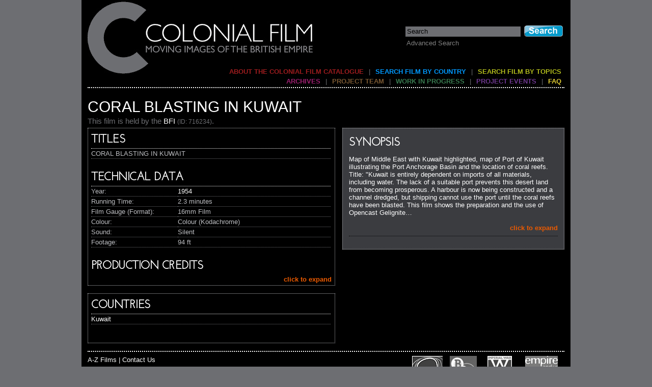

--- FILE ---
content_type: text/html; charset=utf-8
request_url: http://colonialfilm.org.uk/node/977
body_size: 3559
content:
<!DOCTYPE html PUBLIC "-//W3C//DTD XHTML 1.0 Transitional//EN" "http://www.w3.org/TR/xhtml1/DTD/xhtml1-transitional.dtd">
<html xmlns="http://www.w3.org/1999/xhtml" xml:lang="en" lang="en" dir="ltr">
<head>
<meta http-equiv="Content-Type" content="text/html; charset=utf-8" />
<title>CORAL BLASTING IN KUWAIT | colonialfilm</title>
<meta name="description" content="" />
<meta name="keywords" content="" />
<meta http-equiv="Content-language" content="en" />
<meta http-equiv="imagetoolbar" content="no" />
<meta name="robots" content="NOODP" />
<meta name="googlebot" content="NOODP" />
<link rel="icon" type="image/x-icon" href="/sites/all/themes/colonial_film_bang/img/favicon.ico" /> 
<link rel="shortcut icon" type="image/x-icon" href="/sites/all/themes/colonial_film_bang/img/favicon.ico" />
<link rel="bookmark icon" type="image/x-icon" href="/sites/all/themes/colonial_film_bang/img/favicon.ico" />
<link rel="apple-touch-icon" href="/sites/all/themes/colonial_film_bang/img/iphone-icon.png" />
<link type="text/css" rel="stylesheet" media="all" href="/modules/node/node.css?R" />
<link type="text/css" rel="stylesheet" media="all" href="/modules/system/defaults.css?R" />
<link type="text/css" rel="stylesheet" media="all" href="/modules/system/system.css?R" />
<link type="text/css" rel="stylesheet" media="all" href="/modules/system/system-menus.css?R" />
<link type="text/css" rel="stylesheet" media="all" href="/modules/user/user.css?R" />
<link type="text/css" rel="stylesheet" media="all" href="/sites/all/modules/cck/theme/content-module.css?R" />
<link type="text/css" rel="stylesheet" media="all" href="/sites/all/modules/ckeditor/ckeditor.css?R" />
<link type="text/css" rel="stylesheet" media="all" href="/sites/all/modules/sphinxsearch/sphinxsearch.css?R" />
<link type="text/css" rel="stylesheet" media="all" href="/sites/all/themes/colonial_film_bang/css/default.css?R" />
<script type="text/javascript">
<!--
var theme_path = '/sites/all/themes/colonial_film_bang';
-->
</script>
<script type="text/javascript" src="/misc/jquery.js?R"></script>
<script type="text/javascript" src="/misc/drupal.js?R"></script>
<script type="text/javascript" src="/sites/all/modules/google_analytics/googleanalytics.js?R"></script>
<script type="text/javascript">
<!--//--><![CDATA[//><!--
jQuery.extend(Drupal.settings, { "basePath": "/", "googleanalytics": { "trackOutgoing": 1, "trackMailto": 1, "trackDownload": 1, "trackDownloadExtensions": "7z|aac|arc|arj|asf|asx|avi|bin|csv|doc|exe|flv|gif|gz|gzip|hqx|jar|jpe?g|js|mp(2|3|4|e?g)|mov(ie)?|msi|msp|pdf|phps|png|ppt|qtm?|ra(m|r)?|sea|sit|tar|tgz|torrent|txt|wav|wma|wmv|wpd|xls|xml|z|zip" } });
//--><!]]>
</script>
<script type="text/javascript" src="/sites/all/themes/colonial_film_bang/js/jquery1.4.2.min.js"></script>
<script type="text/javascript" src="/sites/all/themes/colonial_film_bang/js/jquery.tools.min.js"></script>
<script type="text/javascript" src="/sites/all/themes/colonial_film_bang/js/main.js"></script>

<!-- load 'Josefin Sans Std Light' font from Google Font Directory -->
<link href='http://fonts.googleapis.com/css?family=Josefin+Sans+Std+Light' rel='stylesheet' type='text/css' />

</head>
<body>
<div id="body">
  <div id="body2">
    <div id="body3">


    <!-- header -->
      <div id="header">
        <form action="/search-content"  accept-charset="UTF-8" method="get" id="search-theme-form" onsubmit="if (this.keys.value==this.keys.defaultValue) this.keys.value='';">
          <input type="text" name="keys" value="Search" id="search-inner-searchbox" onfocus="if (this.value==this.defaultValue) this.value=''; else this.select()" onblur="if (!this.value) this.value=this.defaultValue"/>
          <input type="image" id="search-inner-button" src="/sites/all/themes/colonial_film_bang/img/search.jpg"  alt="Search" />
        </form>
        <div class="advanced-search-link"><a href ="/search-content">Advanced Search</a></div>
        <a href="/home" title="Colonial Film"><img src='/sites/all/themes/colonial_film_bang/img/header_project_logo.jpg' alt='Cononial Film' id='header-colonialfilm-logo'/></a>        
        <!-- Primary navigation -->
        <p class="nav" id="header-nav2">
        <a href="/" class="priNavLink1">About the Colonial Film Catalogue</a> | <a href="/home/country" class="priNavLink2">Search Film By Country</a> | <a href="/home/topic" class="priNavLink3">Search film by topics</a>        </p>
        <!-- / Primary Navigation -->
        
        <!-- Secondary Navigation -->
        <p class="nav" id="header-nav">
        <a href="/archives" class="secNavLink1">Archives</a> | <a href="/projectteam" class="secNavLink2">Project Team</a> | <a href="/workinprogress" class="secNavLink3">Work in progress</a> | <a href="/projectevents" class="secNavLink4">Project events</a> | <a href="/faq" class="secNavLink5">FAQ</a>        </p>
        <!-- /Secondary Navigation -->
      </div>
      <!--/ header -->
      
      <!-- container -->
      <div id="container">
                
        <div id="container-inner">
                                                                                                
<div id="main">
  
  <!-- Main Title -->
	<h2>CORAL BLASTING IN KUWAIT</h2>
  <!-- Institution -->
    <h4>This film is held by the <span class='holding-institution'><a href='http://www.bfi.org.uk/' target='_blank'>BFI</a> <span class='id'>(ID: 716234)</span></span></span>.</h4>
  <!--/ Institution -->
  
  <!-- Right Column -->
  <div class="column-right">
    
    <!-- Synopsis Section -->
    			<div class="section">
        <h3>Synopsis</h3>
        <div class='truncated-field truncated-synopsis' style='display: none'><p>Map of Middle East with Kuwait highlighted, map of Port of Kuwait illustrating the Port Anchorage Basin and the location of coral reefs. Title: "Kuwait is entirely dependent on imports of all materials, including water. The lack of a suitable port prevents this desert land from becoming prosperous. A harbour is now being constructed and a channel dredged, but shipping cannot use the port until the coral reefs have been blasted. This film shows the preparation and the use of Opencast Gelignite&hellip;</p></div><div class='full-field full-synopsis'><p>Map of Middle East with Kuwait highlighted, map of Port of Kuwait illustrating the Port Anchorage Basin and the location of coral reefs. Title: "Kuwait is entirely dependent on imports of all materials, including water. The lack of a suitable port prevents this desert land from becoming prosperous. A harbour is now being constructed and a channel dredged, but shipping cannot use the port until the coral reefs have been blasted. This film shows the preparation and the use of Opencast Gelignite to carry out this project, so vital for the country's future."</p><p>See the deep-sea divers leave the boat and enter the sea, hand powered pump for the air, explosives being lowered into the water, divers getting out of the water. Two large explosions.</p></div><div class='expand-link synopsis-link' style='display: none'><a  href='' title='click to expand'>click to expand</a></div>        <div class="clearer">&nbsp;</div>
			</div>
		    <!--/ Synopsis Section -->
    
    <!-- Context Section -->
        <!--/ Context Section -->
    
    <!-- Analysis Section -->
        <!--/ Analysis Section -->
    
    <!-- Works Cited Section -->
        <!--/ Works Cited Section -->
    
	</div>
	<!--/ Right Column -->
  

  <!-- Left Column -->
  <div class="column-left">

    <!-- Video Player -->
        <!--/ Video Player -->
  
    <!-- Downloadable Documents -->
    
    <!-- Filmographic Data Container -->
    <div class="filmographic-container">
      <div class="filmographic-container-inner">
        <!-- Titles -->
        <h3>Titles</h3>
        <ul><li class='default-title'> CORAL BLASTING IN KUWAIT</li></ul>
                <div class="clearer">&nbsp;</div>
        <!--/ Titles -->

        <!-- Technical Data -->
                  <h3>Technical Data</h3>
          <dl><dt>Year:</dt><dd><a href="/search-content?release_year_from=1954&amp;release_year_to=1954">1954</a></dd><dt>Running Time:</dt><dd>2.3 minutes</dd><dt>Film Gauge (Format):</dt><dd>16mm Film</dd><dt>Colour:</dt><dd>Colour (Kodachrome)</dd><dt>Sound:</dt><dd>Silent</dd><dt>Footage:</dt><dd>94 ft</dd></dl>          <div class="clearer">&nbsp;</div>
                <!--/ Technical Data -->  

        <!-- Production Credits -->
        <h3>Production Credits</h3>
        <div class="credits-collapsed">
                                      </div>
        <div class="credits-full">
          <dl><dt>Production Company</dt><dd>Imperial Chemical Industries (Nobel Division)</dd></dl>        </div>
                  <div class="credits-link expand-link"><a  href="" title="click to expand">click to expand</a></div>
          
                <div class="clearer">&nbsp;</div>
        <!--/ Production Credits -->
      </div>
      <!--/ filmographic-container-inner -->
    </div>
    <!--/ filmographic-container -->
    
    <!-- Taxonomy -->
        <!-- Filmographic Data Container -->
      <div class="filmographic-container">  
        <div class="filmographic-container-inner">
          <h3>Countries</h3><ul><li><a href="/country/kuwait">Kuwait</a></li></ul><div class="clearer">&nbsp;</div>          <div class="clearer">&nbsp;</div>
        </div>
      </div>
        <!--/ Taxonomy -->
    

    <!-- Groups -->
        <!--/ Groups -->
    

    
  </div>
  <!--/ left column -->
</div>



          <div class="clearer"><span></span></div>
        </div>
        <!--/ end container inner -->
        <div class="clearer"><span></span></div> 
      </div>
      <!--/ end container -->

      
      
      <!-- footer -->
      <div id="footer">
      
      
      
        <div id="footer-logos">
          <div><a id="ahrc-logo" href="http://www.ahrc.ac.uk/" target="_blank"><img src="/sites/all/themes/colonial_film_bang/img/ahrc_off.gif" alt="The Arts and Humanities Research Council"/></a></div>
          <div><a id="bfi-logo" href="http://www.bfi.org.uk/" target="_blank"><img src="/sites/all/themes/colonial_film_bang/img/bfi_off.jpg" alt="British Film Institute"/></a></div>
          <div><a id="iwm-logo" href="http://www.iwm.org.uk/" target="_blank"><img src="/sites/all/themes/colonial_film_bang/img/iwm_off.jpg" alt="Imperial War Museum logo"/></a></div>
          <div><a id="empire-logo" href="http://www.empiremuseum.co.uk/" target="_blank"><img src="/sites/all/themes/colonial_film_bang/img/empire_off.jpg" alt="British Empire and Commonwealth Museum"/></a></div>
        </div>
        
        <p><a href="/azindex">A-Z Films</a> | <a href="/contact">Contact Us</a></p>
        <div><span>The Colonial Film website is funded by the Arts and Humanities Research Council and features films from the British Film Institute, the Imperial War Museum, and the British Empire and Commonwealth Museum.</span></div>
        <div>&copy; 2010&nbsp;All rights reserved</div>
      </div>
      <!--/ footer -->      


      
    </div> <!-- body3 -->
  </div> <!-- body2 -->
</div> <!-- body1 -->


<script type="text/javascript">
<!--//--><![CDATA[//><!--
var _gaq = _gaq || [];_gaq.push(["_setAccount", "UA-27666294-1"]);_gaq.push(["_trackPageview"]);(function() {var ga = document.createElement("script");ga.type = "text/javascript";ga.async = true;ga.src = ("https:" == document.location.protocol ? "https://ssl" : "http://www") + ".google-analytics.com/ga.js";var s = document.getElementsByTagName("script")[0];s.parentNode.insertBefore(ga, s);})();
//--><!]]>
</script>

</body>
</html>

--- FILE ---
content_type: text/css
request_url: http://colonialfilm.org.uk/sites/all/modules/ckeditor/ckeditor.css?R
body_size: 2477
content:
/* Indent & Justify classes */

.rteindent1 {
  margin-left: 40px;
}
.rteindent2 {
  margin-left: 80px;
}
.rteindent3 {
  margin-left: 120px;
}
.rteindent4 {
  margin-left: 160px;
}
.rteleft {
  text-align: left;
}
.rteright {
  text-align: right;
}
.rtecenter {
  text-align: center;
}
.rtejustify {
  text-align: justify;
}
.ibimage_left {
  float: left;
}
.ibimage_right {
  float: right;
}

/* CKEditor padding in IE */
table.cke_editor fieldset { 
  padding:0 !important;
}
/* hack with ie and garland editing area size fix - [#733512] */
.cke_editor{
  display: table !important;
}
.cke_editor,#ie#bug {
  display: inline-table !important;
}

.cke_panel_listItem {
    background-image: none;
    padding-left: 0;
}
/* remove top border from tbody - overwrite system.css - [#751672] */
tbody {
    border: 0;
}

/*toolbar wizzard*/
#edit-toolbar {
    display: none;
}
#edit-toolbar + .grippie {
    display: none;
}
div.sortableList {
    cursor: n-resize;
}
div.widthMarker {
    height: 20px;
    border-top: 1px dashed #CCC;
    margin: 10px 0px 0px 1px;
    padding-left: 1px;
    text-align: center;
}
div.sortableList.group {
    margin: 20px 0px 0px 0px;
}
div.sortableList div.sortableListDiv {
    height: 30px;
    margin-bottom: 3px;
    width: 900px;
}
div.sortableList div.sortableListDiv span.sortableListSpan {
    background-color: #F0F0EE;
    height: 30px;
    border-right: 1px dashed #CCC;
    display: block;
}
div.sortableList div.sortableListDiv span.sortableListSpan ul {
    background: none;
    width: 900px;
    white-space: nowrap;
    border: 1px solid #CCC;
    list-style: none;
    margin:0px;
    padding: 0px 0px 0px 1px;
    height: 30px;
}
div.sortableList div.sortableListDiv span.sortableListSpan ul li {
    background: none;
    list-style: none;
    cursor: move;
    height: 18px;
    min-width: 18px;
    padding: 2px;
}
div.sortableList div.sortableListDiv span.sortableListSpan ul li.group {
    min-width: 5px;
    padding-left: 2px;
}
div.sortableList div.sortableListDiv span.sortableListSpan ul li img {
    border: 0;
    padding: 0;
    margin: 0
}
li.sortableItem {
    position: relative;
    float: left;
    margin: 3px 1px 1px 0px;
    border: 1px solid #CCC;
    background-color: #F0F0EE;
    disc-type: none;
    z-index: 99;
}

/* Fix for fieldset for-edit-apperance in Firefox*/
fieldset#edit-appearance div#groupLayout, div#allButtons  {
  border: 0;
  padding: 0 0 0 0;
  margin: 1em 0;
  overflow: auto;
}